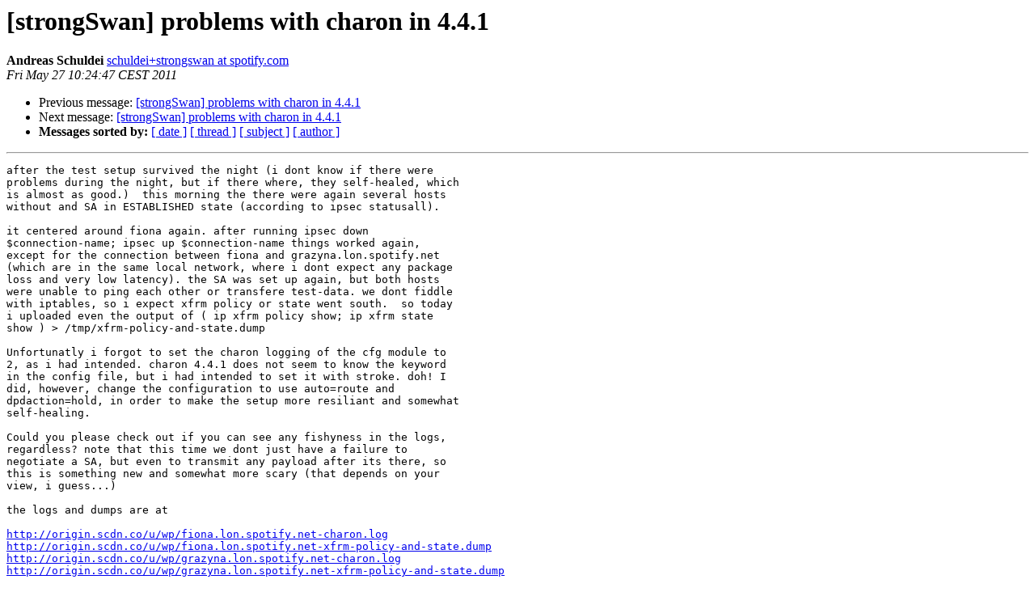

--- FILE ---
content_type: text/html
request_url: https://lists.strongswan.org/pipermail/users/2011-May/001691.html
body_size: 3330
content:
<!DOCTYPE HTML PUBLIC "-//W3C//DTD HTML 4.01 Transitional//EN">
<HTML>
 <HEAD>
   <TITLE> [strongSwan] problems with charon in 4.4.1
   </TITLE>
   <LINK REL="Index" HREF="index.html" >
   <LINK REL="made" HREF="mailto:users%40lists.strongswan.org?Subject=Re%3A%20%5BstrongSwan%5D%20problems%20with%20charon%20in%204.4.1&In-Reply-To=%3CBANLkTimecnPu%3Dc8APeemdj8Q2VhWrVDM0Q%40mail.gmail.com%3E">
   <META NAME="robots" CONTENT="index,nofollow">
   <style type="text/css">
       pre {
           white-space: pre-wrap;       /* css-2.1, curent FF, Opera, Safari */
           }
   </style>
   <META http-equiv="Content-Type" content="text/html; charset=us-ascii">
   <LINK REL="Previous"  HREF="001689.html">
   <LINK REL="Next"  HREF="001677.html">
 </HEAD>
 <BODY BGCOLOR="#ffffff">
   <H1>[strongSwan] problems with charon in 4.4.1</H1>
    <B>Andreas Schuldei</B> 
    <A HREF="mailto:users%40lists.strongswan.org?Subject=Re%3A%20%5BstrongSwan%5D%20problems%20with%20charon%20in%204.4.1&In-Reply-To=%3CBANLkTimecnPu%3Dc8APeemdj8Q2VhWrVDM0Q%40mail.gmail.com%3E"
       TITLE="[strongSwan] problems with charon in 4.4.1">schuldei+strongswan at spotify.com
       </A><BR>
    <I>Fri May 27 10:24:47 CEST 2011</I>
    <P><UL>
        <LI>Previous message: <A HREF="001689.html">[strongSwan] problems with charon in 4.4.1
</A></li>
        <LI>Next message: <A HREF="001677.html">[strongSwan] problems with charon in 4.4.1
</A></li>
         <LI> <B>Messages sorted by:</B> 
              <a href="date.html#1691">[ date ]</a>
              <a href="thread.html#1691">[ thread ]</a>
              <a href="subject.html#1691">[ subject ]</a>
              <a href="author.html#1691">[ author ]</a>
         </LI>
       </UL>
    <HR>  
<!--beginarticle-->
<PRE>after the test setup survived the night (i dont know if there were
problems during the night, but if there where, they self-healed, which
is almost as good.)  this morning the there were again several hosts
without and SA in ESTABLISHED state (according to ipsec statusall).

it centered around fiona again. after running ipsec down
$connection-name; ipsec up $connection-name things worked again,
except for the connection between fiona and grazyna.lon.spotify.net
(which are in the same local network, where i dont expect any package
loss and very low latency). the SA was set up again, but both hosts
were unable to ping each other or transfere test-data. we dont fiddle
with iptables, so i expect xfrm policy or state went south.  so today
i uploaded even the output of ( ip xfrm policy show; ip xfrm state
show ) &gt; /tmp/xfrm-policy-and-state.dump

Unfortunatly i forgot to set the charon logging of the cfg module to
2, as i had intended. charon 4.4.1 does not seem to know the keyword
in the config file, but i had intended to set it with stroke. doh! I
did, however, change the configuration to use auto=route and
dpdaction=hold, in order to make the setup more resiliant and somewhat
self-healing.

Could you please check out if you can see any fishyness in the logs,
regardless? note that this time we dont just have a failure to
negotiate a SA, but even to transmit any payload after its there, so
this is something new and somewhat more scary (that depends on your
view, i guess...)

the logs and dumps are at

<A HREF="http://origin.scdn.co/u/wp/fiona.lon.spotify.net-charon.log">http://origin.scdn.co/u/wp/fiona.lon.spotify.net-charon.log</A>
<A HREF="http://origin.scdn.co/u/wp/fiona.lon.spotify.net-xfrm-policy-and-state.dump">http://origin.scdn.co/u/wp/fiona.lon.spotify.net-xfrm-policy-and-state.dump</A>
<A HREF="http://origin.scdn.co/u/wp/grazyna.lon.spotify.net-charon.log">http://origin.scdn.co/u/wp/grazyna.lon.spotify.net-charon.log</A>
<A HREF="http://origin.scdn.co/u/wp/grazyna.lon.spotify.net-xfrm-policy-and-state.dump">http://origin.scdn.co/u/wp/grazyna.lon.spotify.net-xfrm-policy-and-state.dump</A>


thanks!
/andreas



On Thu, May 26, 2011 at 12:51 PM, Andreas Schuldei
&lt;<A HREF="https://lists.strongswan.org/mailman/listinfo/users">schuldei+strongswan at spotify.com</A>&gt; wrote:
&gt;<i> On Wed, May 25, 2011 at 8:49 AM, Andreas Schuldei
</I>&gt;<i> &lt;<A HREF="https://lists.strongswan.org/mailman/listinfo/users">schuldei+strongswan at spotify.com</A>&gt; wrote:
</I>&gt;&gt;<i> now i uploaded new logs from taylor and aldona. the two dropped their
</I>&gt;&gt;<i> SA sometimes after 2011-05-24T21:48:21 (that is the last good SA
</I>&gt;&gt;<i> negotiation i can see in the logs) and didnt manage to establish a new
</I>&gt;&gt;<i> one.
</I>&gt;&gt;<i>
</I>&gt;&gt;<i> could someone please look at the logs and tell me if i can do anything
</I>&gt;&gt;<i> about this failure (by choosing different config options)? The
</I>&gt;&gt;<i> configuration files are unchanged since my first mail.
</I>&gt;&gt;<i>
</I>&gt;&gt;<i> please find the log files at
</I>&gt;&gt;<i> <A HREF="http://origin.scdn.co/u/wp/aldona.ash.spotify.net-charon.log">http://origin.scdn.co/u/wp/aldona.ash.spotify.net-charon.log</A>
</I>&gt;&gt;<i> <A HREF="http://origin.scdn.co/u/wp/taylor.sto.spotify.net-charon.log">http://origin.scdn.co/u/wp/taylor.sto.spotify.net-charon.log</A>
</I>&gt;&gt;<i>
</I>&gt;&gt;<i> they are smaller this time, and the timestamp might make it easier, too. :-)
</I>&gt;<i>
</I>&gt;<i> yesterday i changed (per the suggestions on irc) the ipsec.conf to say
</I>&gt;<i> reauth=no, to make the connections less prone to reauthentication
</I>&gt;<i> isssues (and also switched to transport mode). &#160;Then i restarted
</I>&gt;<i> everything and also extended the testbed a little, so that we have 23
</I>&gt;<i> machines sending random traffic to each other through ipsec
</I>&gt;<i> continuously. (-&gt;253 host-to-host connections :-)
</I>&gt;<i>
</I>&gt;<i> i uploaded new log files of a failure now, which centers around fiona.
</I>&gt;<i> aldona, alejandra, alvina, amber and annmarie failed to re-establish
</I>&gt;<i> their SAs to fiona. annmarie for example set up its last SA at 21:37
</I>&gt;<i> and then stopped talking to fiona altogether. other traffic to other
</I>&gt;<i> hosts goes on as before.
</I>&gt;<i>
</I>&gt;<i> please check out
</I>&gt;<i>
</I>&gt;<i> <A HREF="http://origin.scdn.co/u/wp/aldona.ash.spotify.net-charon.log">http://origin.scdn.co/u/wp/aldona.ash.spotify.net-charon.log</A>
</I>&gt;<i> <A HREF="http://origin.scdn.co/u/wp/alejandra.ash.spotify.net-charon.log">http://origin.scdn.co/u/wp/alejandra.ash.spotify.net-charon.log</A>
</I>&gt;<i> <A HREF="http://origin.scdn.co/u/wp/alvina.ash.spotify.net-charon.log">http://origin.scdn.co/u/wp/alvina.ash.spotify.net-charon.log</A>
</I>&gt;<i> <A HREF="http://origin.scdn.co/u/wp/amber.lon.spotify.net-charon.log">http://origin.scdn.co/u/wp/amber.lon.spotify.net-charon.log</A>
</I>&gt;<i> <A HREF="http://origin.scdn.co/u/wp/annmarie.ash.spotify.net-charon.log">http://origin.scdn.co/u/wp/annmarie.ash.spotify.net-charon.log</A>
</I>&gt;<i> <A HREF="http://origin.scdn.co/u/wp/fiona.lon.spotify.net-charon.log">http://origin.scdn.co/u/wp/fiona.lon.spotify.net-charon.log</A>
</I>&gt;<i>
</I>&gt;<i> as well as their IPsec config files that are now generated with this template:
</I>&gt;<i>
</I>&gt;<i> $comment
</I>&gt;<i>
</I>&gt;<i> config setup
</I>&gt;<i> &#160; &#160; &#160; &#160;plutostart=no # pluto is used for IKEv1
</I>&gt;<i>
</I>&gt;<i> conn %default
</I>&gt;<i> &#160; &#160; &#160; &#160;ikelifetime=3h &#160; &#160; &#160; &#160; &#160; # strongSwan default
</I>&gt;<i> &#160; &#160; &#160; &#160;lifetime=1h &#160; &#160; &#160; &#160; &#160; &#160; &#160;# strongSwan default
</I>&gt;<i> &#160; &#160; &#160; &#160;margintime=9m &#160; &#160; &#160; &#160; &#160; &#160;# strongSwan default
</I>&gt;<i> &#160; &#160; &#160; &#160;keyingtries=%forever &#160; &#160; # strongSwan default
</I>&gt;<i> &#160; &#160; &#160; &#160;mobike=no &#160; &#160; &#160; &#160; &#160; &#160; &#160; &#160;# mobike is used for NAT traversal
</I>&gt;<i> &#160; &#160; &#160; &#160;keyexchange=ikev2
</I>&gt;<i> &#160; &#160; &#160; &#160;ike=aes128-sha1-modp2048
</I>&gt;<i> &#160; &#160; &#160; &#160;esp=aes128-sha1-modp2048
</I>&gt;<i> &#160; &#160; &#160; &#160;left=%defaultroute
</I>&gt;<i> &#160; &#160; &#160; &#160;leftcert=host_server.crt
</I>&gt;<i> &#160; &#160; &#160; &#160;type=transport &#160; &#160; &#160; &#160; &#160; # should work just as good as tunnel, but
</I>&gt;<i> less overhead
</I>&gt;<i> &#160; &#160; &#160; &#160;reauth=no &#160; &#160; &#160; &#160; &#160; &#160; &#160; &#160;# recommended so that SAs are rekeyed, not
</I>&gt;<i> reauthenticaed
</I>&gt;<i>
</I>&gt;<i>
</I>&gt;<i> # Begin connection section
</I>&gt;<i>
</I>&gt;<i> # For all connections, the peer with the host name
</I>&gt;<i> # that is first in a lexicographical sorting
</I>&gt;<i> # is selected as the initiator of the connection.
</I>&gt;<i> #for $peer in $peers
</I>&gt;<i>
</I>&gt;<i> conn $host-$peer.name
</I>&gt;<i> &#160; &#160; &#160; &#160;right=$peer.ip
</I>&gt;<i> &#160; &#160; &#160; &#160;rightid=&quot;C=SE, O=Spotify, CN=$peer.name&quot;
</I>&gt;<i> &#160; &#160; &#160; &#160;#if $peer.initiator
</I>&gt;<i> &#160; &#160; &#160; &#160;auto=start
</I>&gt;<i> &#160; &#160; &#160; &#160;dpdaction=restart
</I>&gt;<i> &#160; &#160; &#160; &#160;#else
</I>&gt;<i> &#160; &#160; &#160; &#160;auto=add
</I>&gt;<i> &#160; &#160; &#160; &#160;dpdaction=clear
</I>&gt;<i> &#160; &#160; &#160; &#160;#end if
</I>&gt;<i> #end for
</I>&gt;<i>
</I>&gt;<i>
</I>&gt;<i> regarding the remnants of xfrm policy after /etc/init.d/ipsec stop: is
</I>&gt;<i> that a sign for the cleanup of charon at shutdown gone wrong? i also
</I>&gt;<i> see that the xfrm kernel modules are still heavily used (with a usage
</I>&gt;<i> count of ~60, on some machines) when charon was stopped and no SAs are
</I>&gt;<i> active any more. how can i see with lsof (or similar tools) what
</I>&gt;<i> userspace (or kernel) stuff uses it?
</I>&gt;<i>
</I>

</PRE>

<!--endarticle-->
    <HR>
    <P><UL>
        <!--threads-->
	<LI>Previous message: <A HREF="001689.html">[strongSwan] problems with charon in 4.4.1
</A></li>
	<LI>Next message: <A HREF="001677.html">[strongSwan] problems with charon in 4.4.1
</A></li>
         <LI> <B>Messages sorted by:</B> 
              <a href="date.html#1691">[ date ]</a>
              <a href="thread.html#1691">[ thread ]</a>
              <a href="subject.html#1691">[ subject ]</a>
              <a href="author.html#1691">[ author ]</a>
         </LI>
       </UL>

<hr>
<a href="https://lists.strongswan.org/mailman/listinfo/users">More information about the Users
mailing list</a><br>
</body></html>
